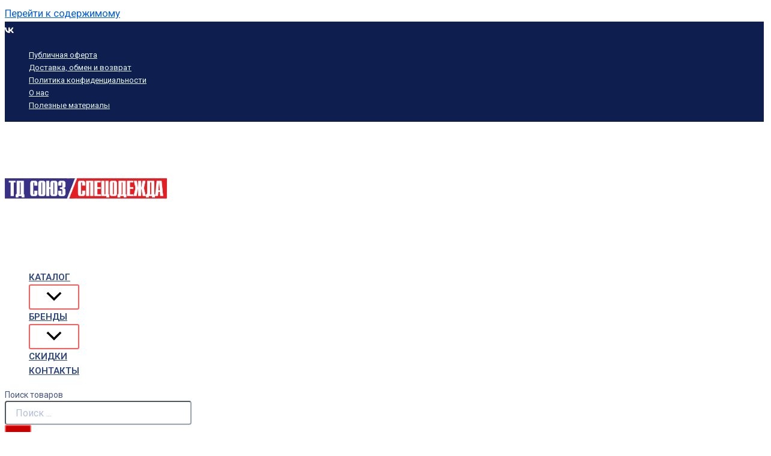

--- FILE ---
content_type: image/svg+xml
request_url: https://images.tdsso.ru/2025/08/logo-tdsso.svg
body_size: 18051
content:
<?xml version="1.0" encoding="UTF-8"?> <svg xmlns="http://www.w3.org/2000/svg" xmlns:xlink="http://www.w3.org/1999/xlink" width="1779" height="222" viewBox="0 0 1779 222" fill="none"><rect width="1779" height="222" fill="url(#pattern0)"></rect><defs><pattern id="pattern0" patternContentUnits="objectBoundingBox" width="1" height="1"><use xlink:href="#image0_113_21" transform="matrix(0.000488281 0 0 0.00391285 0 -0.0145396)"></use></pattern><image id="image0_113_21" width="2048" height="263" xlink:href="[data-uri]"></image></defs></svg> 